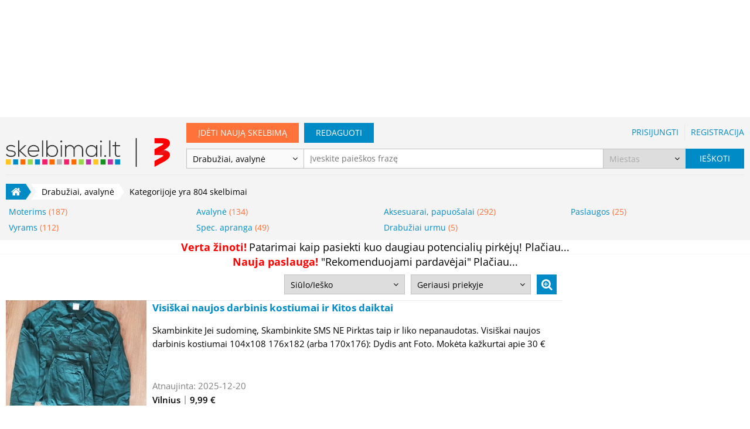

--- FILE ---
content_type: text/html; charset=UTF-8
request_url: https://www.skelbimai.lt/skelbimai/drabuziai-avalyne
body_size: 12639
content:
<!DOCTYPE HTML>
<html lang="lt" prefix="og: http://ogp.me/ns# fb: http://ogp.me/ns/fb#"><head><meta http-equiv="Content-Type" content="text/html; charset=UTF-8"><meta name="viewport" content="width=device-width, initial-scale=1.0, user-scalable=no"><title>Drabužiai, avalynė, kausai, vyriski laikrodziai kinietiski, naujas laikrodis komandirskije | Kokybiški skelbimai Skelbimai.lt</title><base href="https://www.skelbimai.lt"><link rel="icon" href="/favicon.ico"><meta name="description" content=" | kausai, vyriski laikrodziai kinietiski, naujas laikrodis komandirskije"/><link rel="canonical" href="https://www.skelbimai.lt/skelbimai/drabuziai-avalyne"/><meta name="verify-webtopay" content="eae3db99dc6bbe98f13f418774e65547"><meta name="google-site-verification" content="wCRO95ckZK0jK5DgJH3YKzKCF2PQ_rr0gSEm3eKRq9U"/><meta property="fb:app_id" content="460085697386747"/><meta property="og:title" content="Drabužiai, avalynė, kausai, vyriski laikrodziai kinietiski, naujas laikrodis komandirskije"><meta property="og:description" content=" | kausai, vyriski laikrodziai kinietiski, naujas laikrodis komandirskije"><meta property="og:url" content="https://www.skelbimai.lt/skelbimai/drabuziai-avalyne"><meta property="og:site_name" content="Skelbimai.lt"><meta property="og:image" content="/app/assets/img/og_logo.png"/><link rel="next" href="https://www.skelbimai.lt/skelbimai/drabuziai-avalyne?page=2"><style type="text/css">@font-face {font-family:Open Sans;font-style:normal;font-weight:300;src:url(/cf-fonts/s/open-sans/5.0.20/latin/300/normal.woff2);unicode-range:U+0000-00FF,U+0131,U+0152-0153,U+02BB-02BC,U+02C6,U+02DA,U+02DC,U+0304,U+0308,U+0329,U+2000-206F,U+2074,U+20AC,U+2122,U+2191,U+2193,U+2212,U+2215,U+FEFF,U+FFFD;font-display:swap;}@font-face {font-family:Open Sans;font-style:normal;font-weight:300;src:url(/cf-fonts/s/open-sans/5.0.20/latin-ext/300/normal.woff2);unicode-range:U+0100-02AF,U+0304,U+0308,U+0329,U+1E00-1E9F,U+1EF2-1EFF,U+2020,U+20A0-20AB,U+20AD-20CF,U+2113,U+2C60-2C7F,U+A720-A7FF;font-display:swap;}@font-face {font-family:Open Sans;font-style:normal;font-weight:300;src:url(/cf-fonts/s/open-sans/5.0.20/greek/300/normal.woff2);unicode-range:U+0370-03FF;font-display:swap;}@font-face {font-family:Open Sans;font-style:normal;font-weight:300;src:url(/cf-fonts/s/open-sans/5.0.20/greek-ext/300/normal.woff2);unicode-range:U+1F00-1FFF;font-display:swap;}@font-face {font-family:Open Sans;font-style:normal;font-weight:300;src:url(/cf-fonts/s/open-sans/5.0.20/cyrillic/300/normal.woff2);unicode-range:U+0301,U+0400-045F,U+0490-0491,U+04B0-04B1,U+2116;font-display:swap;}@font-face {font-family:Open Sans;font-style:normal;font-weight:300;src:url(/cf-fonts/s/open-sans/5.0.20/cyrillic-ext/300/normal.woff2);unicode-range:U+0460-052F,U+1C80-1C88,U+20B4,U+2DE0-2DFF,U+A640-A69F,U+FE2E-FE2F;font-display:swap;}@font-face {font-family:Open Sans;font-style:normal;font-weight:300;src:url(/cf-fonts/s/open-sans/5.0.20/vietnamese/300/normal.woff2);unicode-range:U+0102-0103,U+0110-0111,U+0128-0129,U+0168-0169,U+01A0-01A1,U+01AF-01B0,U+0300-0301,U+0303-0304,U+0308-0309,U+0323,U+0329,U+1EA0-1EF9,U+20AB;font-display:swap;}@font-face {font-family:Open Sans;font-style:normal;font-weight:300;src:url(/cf-fonts/s/open-sans/5.0.20/hebrew/300/normal.woff2);unicode-range:U+0590-05FF,U+200C-2010,U+20AA,U+25CC,U+FB1D-FB4F;font-display:swap;}@font-face {font-family:Open Sans;font-style:normal;font-weight:400;src:url(/cf-fonts/s/open-sans/5.0.20/greek/400/normal.woff2);unicode-range:U+0370-03FF;font-display:swap;}@font-face {font-family:Open Sans;font-style:normal;font-weight:400;src:url(/cf-fonts/s/open-sans/5.0.20/latin-ext/400/normal.woff2);unicode-range:U+0100-02AF,U+0304,U+0308,U+0329,U+1E00-1E9F,U+1EF2-1EFF,U+2020,U+20A0-20AB,U+20AD-20CF,U+2113,U+2C60-2C7F,U+A720-A7FF;font-display:swap;}@font-face {font-family:Open Sans;font-style:normal;font-weight:400;src:url(/cf-fonts/s/open-sans/5.0.20/greek-ext/400/normal.woff2);unicode-range:U+1F00-1FFF;font-display:swap;}@font-face {font-family:Open Sans;font-style:normal;font-weight:400;src:url(/cf-fonts/s/open-sans/5.0.20/cyrillic-ext/400/normal.woff2);unicode-range:U+0460-052F,U+1C80-1C88,U+20B4,U+2DE0-2DFF,U+A640-A69F,U+FE2E-FE2F;font-display:swap;}@font-face {font-family:Open Sans;font-style:normal;font-weight:400;src:url(/cf-fonts/s/open-sans/5.0.20/hebrew/400/normal.woff2);unicode-range:U+0590-05FF,U+200C-2010,U+20AA,U+25CC,U+FB1D-FB4F;font-display:swap;}@font-face {font-family:Open Sans;font-style:normal;font-weight:400;src:url(/cf-fonts/s/open-sans/5.0.20/cyrillic/400/normal.woff2);unicode-range:U+0301,U+0400-045F,U+0490-0491,U+04B0-04B1,U+2116;font-display:swap;}@font-face {font-family:Open Sans;font-style:normal;font-weight:400;src:url(/cf-fonts/s/open-sans/5.0.20/vietnamese/400/normal.woff2);unicode-range:U+0102-0103,U+0110-0111,U+0128-0129,U+0168-0169,U+01A0-01A1,U+01AF-01B0,U+0300-0301,U+0303-0304,U+0308-0309,U+0323,U+0329,U+1EA0-1EF9,U+20AB;font-display:swap;}@font-face {font-family:Open Sans;font-style:normal;font-weight:400;src:url(/cf-fonts/s/open-sans/5.0.20/latin/400/normal.woff2);unicode-range:U+0000-00FF,U+0131,U+0152-0153,U+02BB-02BC,U+02C6,U+02DA,U+02DC,U+0304,U+0308,U+0329,U+2000-206F,U+2074,U+20AC,U+2122,U+2191,U+2193,U+2212,U+2215,U+FEFF,U+FFFD;font-display:swap;}@font-face {font-family:Open Sans;font-style:normal;font-weight:600;src:url(/cf-fonts/s/open-sans/5.0.20/vietnamese/600/normal.woff2);unicode-range:U+0102-0103,U+0110-0111,U+0128-0129,U+0168-0169,U+01A0-01A1,U+01AF-01B0,U+0300-0301,U+0303-0304,U+0308-0309,U+0323,U+0329,U+1EA0-1EF9,U+20AB;font-display:swap;}@font-face {font-family:Open Sans;font-style:normal;font-weight:600;src:url(/cf-fonts/s/open-sans/5.0.20/greek/600/normal.woff2);unicode-range:U+0370-03FF;font-display:swap;}@font-face {font-family:Open Sans;font-style:normal;font-weight:600;src:url(/cf-fonts/s/open-sans/5.0.20/hebrew/600/normal.woff2);unicode-range:U+0590-05FF,U+200C-2010,U+20AA,U+25CC,U+FB1D-FB4F;font-display:swap;}@font-face {font-family:Open Sans;font-style:normal;font-weight:600;src:url(/cf-fonts/s/open-sans/5.0.20/greek-ext/600/normal.woff2);unicode-range:U+1F00-1FFF;font-display:swap;}@font-face {font-family:Open Sans;font-style:normal;font-weight:600;src:url(/cf-fonts/s/open-sans/5.0.20/latin/600/normal.woff2);unicode-range:U+0000-00FF,U+0131,U+0152-0153,U+02BB-02BC,U+02C6,U+02DA,U+02DC,U+0304,U+0308,U+0329,U+2000-206F,U+2074,U+20AC,U+2122,U+2191,U+2193,U+2212,U+2215,U+FEFF,U+FFFD;font-display:swap;}@font-face {font-family:Open Sans;font-style:normal;font-weight:600;src:url(/cf-fonts/s/open-sans/5.0.20/cyrillic/600/normal.woff2);unicode-range:U+0301,U+0400-045F,U+0490-0491,U+04B0-04B1,U+2116;font-display:swap;}@font-face {font-family:Open Sans;font-style:normal;font-weight:600;src:url(/cf-fonts/s/open-sans/5.0.20/latin-ext/600/normal.woff2);unicode-range:U+0100-02AF,U+0304,U+0308,U+0329,U+1E00-1E9F,U+1EF2-1EFF,U+2020,U+20A0-20AB,U+20AD-20CF,U+2113,U+2C60-2C7F,U+A720-A7FF;font-display:swap;}@font-face {font-family:Open Sans;font-style:normal;font-weight:600;src:url(/cf-fonts/s/open-sans/5.0.20/cyrillic-ext/600/normal.woff2);unicode-range:U+0460-052F,U+1C80-1C88,U+20B4,U+2DE0-2DFF,U+A640-A69F,U+FE2E-FE2F;font-display:swap;}@font-face {font-family:Open Sans;font-style:normal;font-weight:700;src:url(/cf-fonts/s/open-sans/5.0.20/hebrew/700/normal.woff2);unicode-range:U+0590-05FF,U+200C-2010,U+20AA,U+25CC,U+FB1D-FB4F;font-display:swap;}@font-face {font-family:Open Sans;font-style:normal;font-weight:700;src:url(/cf-fonts/s/open-sans/5.0.20/vietnamese/700/normal.woff2);unicode-range:U+0102-0103,U+0110-0111,U+0128-0129,U+0168-0169,U+01A0-01A1,U+01AF-01B0,U+0300-0301,U+0303-0304,U+0308-0309,U+0323,U+0329,U+1EA0-1EF9,U+20AB;font-display:swap;}@font-face {font-family:Open Sans;font-style:normal;font-weight:700;src:url(/cf-fonts/s/open-sans/5.0.20/greek/700/normal.woff2);unicode-range:U+0370-03FF;font-display:swap;}@font-face {font-family:Open Sans;font-style:normal;font-weight:700;src:url(/cf-fonts/s/open-sans/5.0.20/latin/700/normal.woff2);unicode-range:U+0000-00FF,U+0131,U+0152-0153,U+02BB-02BC,U+02C6,U+02DA,U+02DC,U+0304,U+0308,U+0329,U+2000-206F,U+2074,U+20AC,U+2122,U+2191,U+2193,U+2212,U+2215,U+FEFF,U+FFFD;font-display:swap;}@font-face {font-family:Open Sans;font-style:normal;font-weight:700;src:url(/cf-fonts/s/open-sans/5.0.20/latin-ext/700/normal.woff2);unicode-range:U+0100-02AF,U+0304,U+0308,U+0329,U+1E00-1E9F,U+1EF2-1EFF,U+2020,U+20A0-20AB,U+20AD-20CF,U+2113,U+2C60-2C7F,U+A720-A7FF;font-display:swap;}@font-face {font-family:Open Sans;font-style:normal;font-weight:700;src:url(/cf-fonts/s/open-sans/5.0.20/greek-ext/700/normal.woff2);unicode-range:U+1F00-1FFF;font-display:swap;}@font-face {font-family:Open Sans;font-style:normal;font-weight:700;src:url(/cf-fonts/s/open-sans/5.0.20/cyrillic/700/normal.woff2);unicode-range:U+0301,U+0400-045F,U+0490-0491,U+04B0-04B1,U+2116;font-display:swap;}@font-face {font-family:Open Sans;font-style:normal;font-weight:700;src:url(/cf-fonts/s/open-sans/5.0.20/cyrillic-ext/700/normal.woff2);unicode-range:U+0460-052F,U+1C80-1C88,U+20B4,U+2DE0-2DFF,U+A640-A69F,U+FE2E-FE2F;font-display:swap;}</style><link href="/app/assets/fonts/font-awesome-4.6.3/css/font-awesome.min.css" rel="stylesheet"><link href="/app/assets/fonts/ionicons-2.0.1/css/ionicons.min.css" rel="stylesheet"><link rel="stylesheet" type="text/css" href="https://www.skelbimai.lt/app/assets/css/style.css?t=1741080925" media="screen" /><script>var Skelbimai = {"page":"search-results","prod":true,"searchURI":"http:\/\/search.skelbimai.lt"},WEBROOT = 'https://www.skelbimai.lt',APP_ASSETS = 'https://www.skelbimai.lt/app/assets',LANG = 'lt',ga_events = [],myKeys = 'drabuziai-avalyne',showBanners = true;</script>
    <!-- Google Tag Manager -->
    <script>
        window.addEventListener('load', function () {
            (function (w, d, s, l, i) {
                w[l] = w[l] || [];
                w[l].push({'gtm.start': new Date().getTime(), event: 'gtm.js'});
                var f = d.getElementsByTagName(s)[0], j = d.createElement(s), dl = l != 'dataLayer' ? '&l=' + l : '';
                j.async = true;
                j.src = 'https://www.googletagmanager.com/gtm.js?id=' + i + dl;
                f.parentNode.insertBefore(j, f);
            })(window, document, 'script', 'dataLayer', 'GTM-M8M73C');
        })
    </script>
    <!-- End Google Tag Manager -->
            <script>
            (function(i,s,o,g,r,a,m){i['GoogleAnalyticsObject']=r;i[r]=i[r]||function(){
            (i[r].q=i[r].q||[]).push(arguments)},i[r].l=1*new Date();a=s.createElement(o),
                    m=s.getElementsByTagName(o)[0];a.async=1;a.src=g;m.parentNode.insertBefore(a,m)
            })(window,document,'script','https://www.google-analytics.com/analytics.js','ga');

            ga('create', 'UA-5211806-7', 'auto');
            // Updates the tracker to use `navigator.sendBeacon` if available.
            ga('set', 'transport', 'beacon');
            ga('send', 'pageview');

            try {
                for (var i in ga_events) {
                    var e = ga_events[i];
                    var event = {nonInteraction: true, eventCategory: e[0], eventAction: e[1]};
                    if (e[2]) event.eventLabel = e[2];
                    if (e[3]) event.eventValue = e[3];
                    ga('send', 'event', event);
                }
            } catch (err) {
                ga_events.push(err.message);
                ga('send', 'event', 'Invalid events', window.location.href, JSON.stringify(ga_events), {nonInteraction: true});
            }
        </script>
        </head><body class="search"><!-- Google Tag Manager (noscript) --><noscript><iframe src="https://www.googletagmanager.com/ns.html?id=GTM-M8M73C" height="0" width="0" style="display:none;visibility:hidden"></iframe></noscript><!-- End Google Tag Manager (noscript) -->        <!-- (C)2000-2014 Gemius SA - gemiusAudience / pp.skelbimai1.lt / Visa aplinka -->
        <script type="text/javascript">
            <!--//--><![CDATA[//><!--
            function gemius_pending(e){window[e]=window[e]||function(){var t=window[e+"_pdata"]=window[e+"_pdata"]||[];t[t.length]=arguments}}var pp_gemius_identifier="bPbg8oeWf1uFmwgbyo1iSoXD.jhp3278JnHoKoOwT13.27";var pp_gemius_use_cmp = true, pp_gemius_cmp_timeout = 20000;gemius_pending("gemius_hit"),gemius_pending("gemius_event"),gemius_pending("pp_gemius_hit"),gemius_pending("pp_gemius_event"),function(e,t){try{var i=e.createElement(t),n=e.getElementsByTagName(t)[0],g="http"+("https:"==location.protocol?"s":"");i.setAttribute("async","async"),i.setAttribute("defer","defer"),i.src=g+"://galt.hit.gemius.pl/xgemius.js",n.parentNode.insertBefore(i,n)}catch(s){}}(document,"script");
            //--><!]]>
        </script>
    <div id="header-banner" class="center-wp banner-wp f"><div class="center"><!-- Region 980x200 Skelbimai.lt @Tipro --><div id="sk980x200_skelbimai.lt"></div></div></div><div id="header-content-wrapper"><div id="header-wp"><div id="header-m" class="center m"><div id="logo-m-wp"><a href="/" id="logo-m"></a></div><a href="/" class="back flex-va"><i class="fa fa-home"></i></a><h1>Drabužiai, avalynė, kausai, vyriski laikrodziai kinietiski, naujas laikrodis komandirskije</h1><div id="header-btn-wp" class="flex-va"><a id="new-classified" href="/skelbimo-ivedimas" title="Įdėti naują skelbimą"><i class="fa fa-plus"></i></a><i id="more" class="fa fa-bars"></i></div></div><div id="header-f" class="center f"><a href="/" id="logo-f"></a><div id="main-links-wp"><div class="new-classified-wp"><a href="/skelbimo-ivedimas" class="button orange">Įdėti naują skelbimą</a></div><div class="edit-classified-wp"><a href="/skelbimo-redagavimas" class="button edit">Redaguoti</a></div><div class="login-links-wp"><a class="pas-c" href="/prisijungti">Prisijungti</a><span class="sep"></span><a class="pas-c" href="/registruotis">Registracija</a></div></div></div><div id="more-menu-wp" style="display: none;"><div id="more-menu-overlay"></div><div id="more-menu-inner-wp"><div id="more-menu"><div class="main-links"><a href="/skelbimo-ivedimas"><i class="fa fa-plus"></i>Įdėti skelbimą</a><a href="/skelbimo-redagavimas"><i class="fa fa-pencil"></i>Redaguoti skelbimą</a><a href="/registruotis"><i class="fa fa-sign-in"></i>Registracija</a><a href="/prisijungti"><i class="fa fa-user"></i>Prisijungti</a></div><hr><a href="/"><i class="fa fa-home"></i>Pagrindinis puslapis</a><hr><div class="categories"><a href="/skelbimai/nekilnojamasis-turtas">Nekilnojamasis turtas</a><a href="/skelbimai/transportas">Transportas</a><a href="/skelbimai/darbas-verslas">Darbas, verslas</a><a href="/skelbimai/namai-buitis">Namai, buitis</a><a href="/skelbimai/technika">Technika</a><a href="/skelbimai/drabuziai-avalyne">Drabužiai, avalynė</a><a href="/skelbimai/auginantiems-vaikus">Auginantiems vaikus</a><a href="/skelbimai/laisvalaikis">Laisvalaikis</a></div></div></div></div></div><div id="search-form-wp"><form action="/paieska" method="GET" id="header-search-form" class="center disable-empty-fields "><div id="search-form-main-row"><div id="search-category-wp" class="select-wp f"><select name="category" id="search-category"><option value="" class="placeholder">Visos kategorijos</option><option value="15" >Nekilnojamasis turtas</option><option value="17" >Transportas</option><option value="10" >Darbas, verslas</option><option value="14" >Namai, buitis</option><option value="16" >Technika</option><option value="12" selected>Drabužiai, avalynė</option><option value="11" >Auginantiems vaikus</option><option value="13" >Laisvalaikis</option></select></div><div id="search-query-wp"><input type="search" id="search-query" placeholder="Įveskite paieškos frazę" autocomplete="off" name="q" value=""></div><div id="search-place-wp" class="select-wp"><select name="place" id="search-place"><option value="" class="placeholder">Miestas</option><optgroup label="Didieji miestai"><option value="1">Vilnius</option><option value="2">Kaunas</option><option value="3">Klaipėda</option><option value="4">Šiauliai </option><option value="5">Panevėžys </option><option value="6">Alytus</option></optgroup><optgroup label="Kita"><option value="7">Visa Lietuva</option><option value="8">Užsienis</option></optgroup><optgroup label="Kiti miestai"><option value="9">Akmenė</option><option value="10">Alytaus r.</option><option value="11">Anykščiai</option><option value="12">Birštonas</option><option value="13">Biržai</option><option value="14">Druskininkai</option><option value="15">Elektrėnai</option><option value="16">Ignalina</option><option value="17">Jonava</option><option value="18">Joniškis</option><option value="19">Jurbarkas</option><option value="20">Kaišiadorys</option><option value="21">Kalvarija</option><option value="22">Kauno r.</option><option value="23">Kazlų Rūda</option><option value="24">Kėdainiai</option><option value="25">Kelmė</option><option value="26">Klaipėdos r.</option><option value="27">Kretinga</option><option value="28">Kupiškis</option><option value="29">Lazdijai</option><option value="30">Marijampolė</option><option value="31">Mažeikiai</option><option value="32">Molėtai</option><option value="33">Neringa</option><option value="34">Pagėgiai</option><option value="35">Pakruojis</option><option value="36">Palanga</option><option value="37">Panevėžio r.</option><option value="38">Pasvalys</option><option value="39">Plungė</option><option value="40">Prienai</option><option value="41">Radviliškis</option><option value="42">Raseiniai</option><option value="43">Rietavas</option><option value="44">Rokiškis</option><option value="45">Šakiai</option><option value="46">Šalčininkai</option><option value="47">Šiaulių r.</option><option value="48">Šilalė</option><option value="49">Šilutė</option><option value="50">Širvintos</option><option value="51">Skuodas</option><option value="52">Švenčioniai</option><option value="53">Tauragė</option><option value="54">Telšiai</option><option value="55">Trakai</option><option value="56">Ukmergė</option><option value="57">Utena</option><option value="58">Varėna</option><option value="59">Vilkaviškis</option><option value="60">Vilniaus r.</option><option value="61">Visaginas</option><option value="62">Zarasai</option></optgroup></select></div><div id="search-submit-wp"><button type="submit"><span class="f">Ieškoti</span><i class="fa fa-search m"></i></button></div></div><div id="breadcrumb-wp" ><div id="breadcrumb"><a href="javascript:history.back()" class="back m"><i class="fa fa-angle-left"></i></a><div class="items"><span class="item-wp first link f"><a class="item" href="/"><i class="fa fa-home"></i></a></span><span class="item-wp last"><span class="item">Drabužiai, avalynė</span></span></div><div class="description f">Kategorijoje yra 804 skelbimai</div></div></div><div id="category-children"><div><a href="/skelbimai/drabuziai-avalyne/moterims">Moterims&nbsp;<span class="count">(187)</span></a></div><div><a href="/skelbimai/drabuziai-avalyne/vyrams">Vyrams&nbsp;<span class="count">(112)</span></a></div><div><a href="/skelbimai/drabuziai-avalyne/avalyne">Avalynė&nbsp;<span class="count">(134)</span></a></div><div><a href="/skelbimai/drabuziai-avalyne/spec-apranga">Spec. apranga&nbsp;<span class="count">(49)</span></a></div><div><a href="/skelbimai/drabuziai-avalyne/aksesuarai-papuosalai">Aksesuarai, papuošalai&nbsp;<span class="count">(292)</span></a></div><div><a href="/skelbimai/drabuziai-avalyne/deveti-drabuziai-urmu">Drabužiai urmu&nbsp;<span class="count">(5)</span></a></div><div><a href="/skelbimai/drabuziai-avalyne/paslaugos">Paslaugos&nbsp;<span class="count">(25)</span></a></div></div><div id="advanced-filter"  class="f" style="display: none;"><div class="f-col"></div><div class="f-col"></div><div class="f-col"><div class="row"><div><input type="number" name="price-f" placeholder="Kaina (&euro;) nuo" value=""/></div><div><input type="number" name="price-t" placeholder="Kaina (&euro;) iki" value=""/></div></div></div><div class="f-col"><div class="row"><div class="m"></div><div id="advanced-search-submit-wp"><input type="checkbox" name="has-photo" id="has-photo-cb" value="1" /><label id="has-photo-lb" for="has-photo-cb" title="Tik su nuotrauka"><i class="fa fa-camera icon"></i></label><input type="submit" value="Ieškoti"/></div></div></div></div></form><div id="auto-complete-overlay"></div></div><div class="center-wp"><div id="classifieds-list-banners-wp" class="center"><div id="classifieds-list-action-sort-wp"><div id="action-sort-wp"><div class="row"><div class="spacer"></div><div class="pr"><div class="select-wp"><select name="action" class="update-url-onchange"><option value="">Siūlo/Ieško</option><option value="sell">Siūlo</option><option value="buy">Ieško</option></select></div></div><div class="pl"><div class="select-wp"><select name="order" class="update-url-onchange"><option value="" selected>Geriausi priekyje</option><option value="1">Naujausi priekyje</option><option value="4">Atnaujinti priekyje</option><option value="2">Pigiausi priekyje</option><option value="3">Brangiausi priekyje</option></select></div></div><div id="advanced-search-btn-wp"><button id="advanced-search-btn" title="Detali paieška"><i class="fa fa-search-plus" aria-hidden="true"></i></button></div></div></div><div id="classifieds-list"><script type="text/javascript" src="//lv.adocean.pl/files/js/aomini.js"></script> <a href="/skelbimas/visiskai-naujos-darbinis-kostiumai-ir-kitos-daiktai-7784420" data-id="7784420" data-category="616" class="classified "> <div  class="lb" style="background-image: url(https://static.skelbimai.lt/uploads/modules/classifieds/240x180/2021/08/visiskai-naujos-darbinis-kostiumai-ir-kitos-daiktai-27610631.jpg?t=1628422201)"> </div> <div class="rb"><div class="title"><h2 class="sl" title="Visiškai naujos darbinis kostiumai ir Kitos daiktai">Visiškai naujos darbinis kostiumai ir Kitos daiktai</h2></div><div class="description">Skambinkite Jei sudominę, Skambinkite SMS NE
Pirktas taip ir liko nepanaudotas. Visiškai naujos darbinis kostiumai 104x108 176x182 (arba 170x176): Dydis ant Foto. Mokėta kažkurtai apie 30 €
Kaina po 10 €
Kitos detales nuo 5€
Jei sudominę, Skambinkite pardavėjui ir sukontaktuosime :-)
SMS NEBENDRAUJU
Veiksmas beveik centre. Naujamestis.
Arba keičiu i kita ka nors siūlykite ! </div><div class="last-line sl"><div class="modified f"><label>Atnaujinta:</label> 2025-12-20</div><span class="place">Vilnius</span><span class="sep"></span><span class="price-wp"><span class="price">9,99&nbsp;&euro;</span></span></div></div></a><div class="hide-desktop"></div> <a href="/skelbimas/moteriskas-megztinis-palaidine-8045659" data-id="8045659" data-category="603" class="classified "> <div  class="lb" style="background-image: url(https://static.skelbimai.lt/uploads/modules/classifieds/240x180/2023/05/moteriskas-megztinis-palaidine-29397482.jpg?t=1685366424)"> </div> <div class="rb"><div class="title"><h2 class="sl" title="Moteriškas megztinis-palaidinė">Moteriškas megztinis-palaidinė</h2></div><div class="description">Dydis XL. 
Sudėtis: 75% Akrylas, 25% Viskozė.
Stovis labai geras. </div><div class="last-line sl"><div class="modified f"><label>Atnaujinta:</label> 2025-12-19</div><span class="place">Vilnius</span><span class="sep"></span><span class="price-wp"><span class="price">10&nbsp;&euro;</span></span></div></div></a><div class="hide-desktop"></div> <a href="/skelbimas/proginis-vakarinis-kostiumas-8111135" data-id="8111135" data-category="607" class="classified "> <div  class="lb" style="background-image: url(https://static.skelbimai.lt/uploads/modules/classifieds/240x180/2025/08/proginis-vakarinis-kostiumas-29702582.jpg?t=1754295525)"> </div> <div class="rb"><div class="title"><h2 class="sl" title="Proginis vakarinis kostiumas">Proginis vakarinis kostiumas</h2></div><div class="description">Dydis 48. Per krūtine 111cm. 
Stovis labai geras.</div><div class="last-line sl"><div class="modified f"><label>Atnaujinta:</label> 2025-12-19</div><span class="place">Vilnius</span><span class="sep"></span><span class="price-wp"><span class="price">25&nbsp;&euro;</span></span></div></div></a><div class="hide-desktop"></div><div class="hide-desktop" style="text-align: center"><!-- Region 300x250 mobile skelbimai.lt @Tipro --><div id='sk300x250_mobile_v1_skelbimai_lt'></div></div><div class="hide-mobile" style="text-align: center"><div data-ao-pid="v5Q7vdloOIaY3C5piH.qrJmREMPwCULlj0HA76OWDE3.Q7" style="display: none;"></div><script type="text/javascript">
                        /* (c)AdOcean 2003-2020 /
                        / PLACEMENT: Setup.Tipro_RTB_HB.Skelbimai.lt.skelbimai.lt_750x150_desktop_list_1 */
                        (window['aomini'] || (window['aomini'] = [])).push({
                            cmd: 'display',
                            server: 'lv.adocean.pl',
                            id: 'v5Q7vdloOIaY3C5piH.qrJmREMPwCULlj0HA76OWDE3.Q7',
                            consent: null
                        });
                    </script></div> <a href="/skelbimas/stilinga-silta-moteriska-ziemine-striuke-m-l-dydis-8120300" data-id="8120300" data-category="596" class="classified "> <div  class="lb" style="background-image: url(https://static.skelbimai.lt/uploads/modules/classifieds/240x180/2025/11/stilinga-silta-moteriska-ziemine-striuke-m-l-dydis-29742735.jpg?t=1763716959)"> </div> <div class="rb"><div class="title"><h2 class="sl" title="Stilinga šilta moteriška žieminė striukė (M/L dydis)">Stilinga šilta moteriška žieminė striukė (M/L dydis)</h2></div><div class="description">Moteriška šilta pilka žieminė striukė, lengva ir patogi, tinkama kasdieniam nešiojimui. Gerai laiko šilumą ir nesukrenta. Striukė turi gilų gobtuvą, aukštą apykaklę, papildomą užsegimą, dvi talpias kišenes ir patogų tiesų siluetą. Tinkama tiek kasdienai, tiek šaltoms žiemos dienoms. Išmatavimai matomi nuotraukose. Tinka maždaug M–L dydžiui (laisvo tipo modelis). Apžiūrėti striukę galite Klaipėdoje arba galiu siųsti. Į SMSus neatsakinėju.

Kontaktai pasiteiravimui:
Tel. +37061236544
e-mail: <span class="__cf_email__" data-cfemail="c1a8b3acb4adaaa0f1f181a6aca0a8adefa2aeac">[email&#160;protected]</span>

Žieminė striukė, moteriška striukė, šilta striukė, pilka striukė, žiemos...</div><div class="last-line sl"><div class="modified f"><label>Atnaujinta:</label> 2025-12-19</div><span class="place">Visi miestai</span><span class="sep"></span><span class="price-wp"><span class="price">35&nbsp;&euro;</span></span></div></div></a><div class="hide-desktop"></div> <a href="/skelbimas/auksti-odiniai-batai-5863875" data-id="5863875" data-category="635" class="classified "> <div  class="lb" style="background-image: url(https://static.skelbimai.lt/uploads/modules/classifieds/240x180/2015/06/auksti-odiniai-batai-13358727.jpg?t=1474733937)"> </div> <div class="rb"><div class="title"><h2 class="sl" title="AUKSTI ODINIAI BATAI">AUKSTI ODINIAI BATAI</h2></div><div class="description">PORA KARTU MUVIETI BATAI,MINKŠTA KOKYBISKA ODA.39 DYD.SIAULIAI. Dainiai. APIE 150M NUO LYROS PREK.CENTRO . PRIE AIBĖS PARDUOTUVĖS..DAINŲ g.. Bunu KELMEJE PRIE KRAŽANTĖS MALŪNO. Galimas siuntimas. </div><div class="last-line sl"><div class="modified f"><label>Atnaujinta:</label> 2025-12-19</div><span class="place">Šiauliai </span><span class="sep"></span><span class="price-wp"><span class="price">4&nbsp;&euro;</span></span></div></div></a><div class="hide-desktop"></div><div id="front-vips" class="center classifieds-row  vip-classifieds hide-mobile" data-ga-page="Category/Search page"><section><header><h1>VIP skelbimai</h1></header><div class="visual-bl"><div class="items-wp"><a class="classified bnr" href="/skelbimas/brangiai-perku-matavimo-prietaisus-radijo-detales-plokstes-elektronika-4908146" style="background-image:url(https://static.skelbimai.lt/uploads/modules/classifieds/240x180/2021/02/brangiai-perku-matavimo-prietaisus-radijo-detales-plokstes-elektronika-26907329.jpg?t=1614239533);"><div class="title-wp"><div class="title">Brangiai Perku: matavimo prietaisus, radijo detales, plokstes, elektronika.</div></div></a><a class="classified bnr" href="/skelbimas/sex-papildai-erekcijai-vyrams-potencijai-stiprinti-8096167" style="background-image:url(https://static.skelbimai.lt/uploads/modules/classifieds/240x180/2025/11/sex-papildai-erekcijai-vyrams-potencijai-stiprinti-29744158.jpg?t=1764091716);"><div class="title-wp"><div class="title">Sex Papildai erekcijai vyrams potencijai stiprinti</div></div></a><a class="classified bnr" href="/skelbimas/sex-papildai-vyrams-ir-moterims-8089278" style="background-image:url(https://static.skelbimai.lt/uploads/modules/classifieds/240x180/2024/09/sex-papildai-vyrams-ir-moterims-29585892.jpg?t=1725442006);"><div class="title-wp"><div class="title">Sex Papildai Vyrams ir Moterims</div></div></a></div></div><div class="controls f"><i class="fa fa-angle-left prev" aria-hidden="true"></i><span class="items"><span class="item active"></span></span><i class="fa fa-angle-right next" aria-hidden="true"></i></div></section></div> <a href="/skelbimas/suknes-5863878" data-id="5863878" data-category="103" class="classified "> <div  class="lb" style="background-image: url(https://static.skelbimai.lt/uploads/modules/classifieds/240x180/2015/06/suknes-13358729.jpg?t=1474733935)"> </div> <div class="rb"><div class="title"><h2 class="sl" title="SUKNES">SUKNES</h2></div><div class="description">  20 SUKNELIU. NAUJOS. NE DIDELIS DYDIS.PO 2€. UZ VNT. ŠIAULIAI.DAINIAI. 200m.nuo Lyros prek.centro. Prie Aibės parduotuvės. Dainų g.. BUNU KELMEJE PRIE KRAŽANTĖS MALŪNO. . Siuntimas nuo 2,5€..</div><div class="last-line sl"><div class="modified f"><label>Atnaujinta:</label> 2025-12-19</div><span class="place">Šiauliai </span><span class="sep"></span><span class="price-wp"><span class="price">2&nbsp;&euro;</span></span></div></div></a><div class="hide-desktop"></div> <a href="/skelbimas/darbo-pirstines-5863885" data-id="5863885" data-category="103" class="classified "> <div  class="lb" style="background-image: url(https://static.skelbimai.lt/uploads/modules/classifieds/240x180/2015/06/darbo-pirstines-13358747.jpg?t=1474733934)"> </div> <div class="rb"><div class="title"><h2 class="sl" title="darbo pirstines">darbo pirstines</h2></div><div class="description">PARDUODU DARBO PIRSTINES.SU PAMUSALU ANT DELNO.2 KARTUS PRASIUTI KRASTAI.SU GUMA ANT RIEŠO.  KAINA 0,30e už vnt..TURIU NE MAŽAI. ŠIAULIAI. DAINIAI. 200M.NUO LYROS PREK.CENTRO. PRIE AIBĖS PARDUOTUVĖS. BUNU KELMEJE PRIE KRAŽANTĖS MALŪNO. GALIMAS SIUNTIMAS. </div><div class="last-line sl"><div class="modified f"><label>Atnaujinta:</label> 2025-12-19</div><span class="place">Šiauliai </span><span class="sep"></span><span class="price-wp"><span class="price">0,3&nbsp;&euro;</span></span></div></div></a><div class="hide-desktop"></div><div class="hide-desktop" style="text-align: center"><div data-ao-pid="7scKJdYKo2r3SYKdfHY40OTZMhpdXP3ITCq9wWFZRO7.S7" style="display: none;"></div><script data-cfasync="false" src="/cdn-cgi/scripts/5c5dd728/cloudflare-static/email-decode.min.js"></script><script type="text/javascript">
                        /* (c)AdOcean 2003-2020 /
                        / PLACEMENT: Setup.Tipro_RTB_HB.Skelbimai.lt.skelbimai.lt_336x280_mobile_list_1 */
                        (window['aomini'] || (window['aomini'] = [])).push({
                            cmd: 'display',
                            server: 'lv.adocean.pl',
                            id: '7scKJdYKo2r3SYKdfHY40OTZMhpdXP3ITCq9wWFZRO7.S7',
                            consent: null
                        });
                    </script></div> <a href="/skelbimas/pigus-sijonai-37-42-cm-5947903" data-id="5947903" data-category="103" class="classified "> <div  class="lb" style="background-image: url(https://static.skelbimai.lt/uploads/modules/classifieds/240x180/2015/11/pigus-sijonai-37-42-cm-13882058.jpg?t=1474725011)"> </div> <div class="rb"><div class="title"><h2 class="sl" title="PIGŪS SIJONAI 37-42 cm.">PIGŪS SIJONAI 37-42 cm.</h2></div><div class="description">PARDUODU NE DIDELIO DIDZIO SIJONUS.JODI 6 VNT, IR VIOLETINIAI 7 VNT. NAUJI. PLOTIS PER TALIJA APIE 37-42CM,ILGIS APIE 76-80CM. 1 vnt-2€.. Šiauliai. Dainiai. APIE 150M NUO LYROS PREK.CENTRO. PRIE AIBĖS PARDUOTUVĖS.. DAINŲ g.. BUNU KELMEJE PRIE KRAŽANTĖS MALŪNO. SIUNTIMAS NUO 2,5€. </div><div class="last-line sl"><div class="modified f"><label>Atnaujinta:</label> 2025-12-19</div><span class="place">Šiauliai </span><span class="sep"></span><span class="price-wp"><span class="price">2&nbsp;&euro;</span></span></div></div></a><div class="hide-desktop"></div> <a href="/skelbimas/moteriskos-megztos-kojines-is-svelnios-vilnos-5980296" data-id="5980296" data-category="592" class="classified "> <div  class="lb" style="background-image: url(https://static.skelbimai.lt/uploads/modules/classifieds/240x180/2016/01/moteriskos-megztos-kojines-is-svelnios-vilnos-14096990.jpg?t=1474720843)"> </div> <div class="rb"><div class="title"><h2 class="sl" title="MOTERISKOS  MEGZTOS KOJINES, IŠ ŠVELNIOS VILNOS ">MOTERISKOS  MEGZTOS KOJINES, IŠ ŠVELNIOS VILNOS </h2></div><div class="description">ŠVELNIOS VILNOS MIXAS SU LYKRA 4-5€..IVAIRIU DYDŽIŲ . NE SMUNKA.. SU GUMA. PUSVILNE(DĖL STIPRUMO + LYKRA, AR BELANAS), KUR MAŽAI VILNOS (AKRILANAS, MEDVILNE IR MINKŠTA VILNA) PO 2-2,5€.. ŠIAULIAI, DAINIAI..APIE 150M NUO LYROS PREK.CENTRO. PRIE AIBĖS PARDUOTUVĖS.. DAINŲ g.. BUNU KELMEJE PRIE KRAŽANTĖS MALŪNO. SIUNTIMAS NUO 2,5€. </div><div class="last-line sl"><div class="modified f"><label>Atnaujinta:</label> 2025-12-19</div><span class="place">Šiauliai </span><span class="sep"></span><span class="price-wp"><span class="price">2&nbsp;&euro;</span></span></div></div></a><div class="hide-desktop"></div> <a href="/skelbimas/megztos-vaikiskos-kojines-5991964" data-id="5991964" data-category="592" class="classified "> <div  class="lb" style="background-image: url(https://static.skelbimai.lt/uploads/modules/classifieds/240x180/2024/04/megztos-vaikiskos-kojines-29542742.jpg?t=1714272977)"> </div> <div class="rb"><div class="title"><h2 class="sl" title="MEGZTOS VAIKIŠKOS KOJINES">MEGZTOS VAIKIŠKOS KOJINES</h2></div><div class="description">SIULOME PIGIAI MEGZTOS KOJINES .SUDETIS:AKRILANAS SU MEDVILNE.keli % vilnos. VAIKISKOS IKI METUKU PO 0,80--1eur( ira ir su NE SLISTANCIU PADU) .,DIDESNI APIE 1,50e. SUAUGUSEMS PUSVILNE 2-3,5€.. IVAIRIU DYDZIU. TURIME IR IŠ GRINOS ŠVELNIOS VYLNOS, VISAI ŠEIMAI.. IR TAPKUČIU TAIP PAT IVAIRIU. ŠIAULIAI.DAINIAI. APIE 150M NUO LYROS PREK.CENTRO. PRIE AIBĖS PARDUOTUVĖS..DAINŲ g.. BUNU KELMEJE PRIE KRAŽANTĖS MALŪNO. SIUNTIMAS NUO 2,5€.</div><div class="last-line sl"><div class="modified f"><label>Atnaujinta:</label> 2025-12-19</div><span class="place">Šiauliai </span><span class="sep"></span><span class="price-wp"><span class="price">0,8&nbsp;&euro;</span></span></div></div></a><div class="hide-desktop"></div><div id="front-vips" class="center classifieds-row  vip-classifieds" data-ga-page="Category/Search page"><section><header><h1>VIP skelbimai</h1></header><div class="visual-bl"><div class="items-wp"><a class="classified bnr" href="/skelbimas/sex-papildai-erekcijai-vyrams-potencijai-stiprinti-8096167" style="background-image:url(https://static.skelbimai.lt/uploads/modules/classifieds/240x180/2025/11/sex-papildai-erekcijai-vyrams-potencijai-stiprinti-29744158.jpg?t=1764091716);"><div class="title-wp"><div class="title">Sex Papildai erekcijai vyrams potencijai stiprinti</div></div></a><a class="classified bnr" href="/skelbimas/sex-papildai-vyrams-ir-moterims-8089278" style="background-image:url(https://static.skelbimai.lt/uploads/modules/classifieds/240x180/2024/09/sex-papildai-vyrams-ir-moterims-29585892.jpg?t=1725442006);"><div class="title-wp"><div class="title">Sex Papildai Vyrams ir Moterims</div></div></a><a class="classified bnr" href="/skelbimas/brangiai-perku-matavimo-prietaisus-radijo-detales-plokstes-elektronika-4908146" style="background-image:url(https://static.skelbimai.lt/uploads/modules/classifieds/240x180/2021/02/brangiai-perku-matavimo-prietaisus-radijo-detales-plokstes-elektronika-26907329.jpg?t=1614239533);"><div class="title-wp"><div class="title">Brangiai Perku: matavimo prietaisus, radijo detales, plokstes, elektronika.</div></div></a></div></div><div class="controls f"><i class="fa fa-angle-left prev" aria-hidden="true"></i><span class="items"><span class="item active"></span></span><i class="fa fa-angle-right next" aria-hidden="true"></i></div></section></div> <a href="/skelbimas/vyriskos-megztos-kojines-is-svelnios-vilnos-6013710" data-id="6013710" data-category="613" class="classified "> <div  class="lb" style="background-image: url(https://static.skelbimai.lt/uploads/modules/classifieds/240x180/2021/10/vyriskos-megztos-kojines-is-svelnios-vilnos-27843959.jpg?t=1633718182)"> </div> <div class="rb"><div class="title"><h2 class="sl" title="VYRISKOS MEGZTOS KOJINES IŠ ŠVELNIOS VILNOS ">VYRISKOS MEGZTOS KOJINES IŠ ŠVELNIOS VILNOS </h2></div><div class="description"> STORA PUSVILNE( Lana / Akrilas ) - 3.5€.. MINKŠTA, STORA VILNA SU BELANU, TINKA MUVIETI I LAISVESNIUS BATUS.. IVAIRIU DYDŽIU, IKI 6€..ŽVEJYBAI, MEDZIOKLIAI, DARBUI..SU ĮVERTA GUMA, KAD NE SMUKTU. .. ŠIAULIAI.. DAINIAI.. APIE 150M NUO LYROS PREK.CENTRO.. PRIE AIBĖS PARDUOTUVĖS.. DAINŲ G.. BUNU KELMEJE PRIE KRAŽANTĖS MALŪNO.. SIUNTIMAS NUO 2,5 €. 
</div><div class="last-line sl"><div class="modified f"><label>Atnaujinta:</label> 2025-12-19</div><span class="place">Šiauliai </span><span class="sep"></span><span class="price-wp"><span class="price">4&nbsp;&euro;</span></span></div></div></a><div class="hide-desktop"></div> <a href="/skelbimas/odine-pinigine-6013724" data-id="6013724" data-category="638" class="classified "> <div  class="lb" style="background-image: url(https://static.skelbimai.lt/uploads/modules/classifieds/240x180/2016/03/odine-pinigine-14330385.jpg?t=1474716478)"> </div> <div class="rb"><div class="title"><h2 class="sl" title="odine pinigine">odine pinigine</h2></div><div class="description">NAUJA, OŽKOS ODOS PINIGINE, PARVEŽTA IŠ ISPANIJOS.. . 13cm×10cm..ŠIAULIAI. DAINIAI..APIE 150M NUO LYROS PREK.CENTRO.. PRIE AIBĖS PARDUOTUVĖS.. DAINŲ g.. .BUNU KELMEJE PRIE KRAŽANTĖS MALŪNO. Siuntimas nuo 2,5 €. </div><div class="last-line sl"><div class="modified f"><label>Atnaujinta:</label> 2025-12-19</div><span class="place">Šiauliai </span><span class="sep"></span><span class="price-wp"><span class="price">8&nbsp;&euro;</span></span></div></div></a><div class="hide-desktop"></div> <a href="/skelbimas/moteriskos-slepetes-7843990" data-id="7843990" data-category="592" class="classified "> <div  class="lb" style="background-image: url(https://static.skelbimai.lt/uploads/modules/classifieds/240x180/2021/12/moteriskos-slepetes-28039893.jpg?t=1638639303)"> </div> <div class="rb"><div class="title"><h2 class="sl" title="MOTERIŠKOS ŠLEPETĖS">MOTERIŠKOS ŠLEPETĖS</h2></div><div class="description">MEGZTOS STOROS ŠLEPETĖS. SU NE SLISTANČIŲ  PADU,AR BE JO. IVAIRI SIULU SUDETIS : GRYNA VILNA,ARBA MAŽAI VILNOS. IVAIRIU SPALVU,IR DYDŽIU. KAINA NUO 5€.. ŠIAULIAI. DAINIAI. APIE 150M NUO LYROS PREK.CENTRO.. PRIE AIBĖS PARDUOTUVĖS.. DAINŲ g.. BUNU KELMEJE PRIE KRAŽANTĖS MALŪNO. SIUNTIMAS NUO 2,5€.</div><div class="last-line sl"><div class="modified f"><label>Atnaujinta:</label> 2025-12-19</div><span class="place">Šiauliai </span><span class="sep"></span><span class="price-wp"><span class="price">5&nbsp;&euro;</span></span></div></div></a><div class="hide-desktop"></div> <a href="/skelbimas/vyriskos-megztos-slepetes-7843997" data-id="7843997" data-category="613" class="classified "> <div  class="lb" style="background-image: url(https://static.skelbimai.lt/uploads/modules/classifieds/240x180/2021/12/vyriskos-megztos-slepetes-28039923.jpg?t=1638656187)"> </div> <div class="rb"><div class="title"><h2 class="sl" title="VYRIŠKOS MEGZTOS ŠLEPETĖS ">VYRIŠKOS MEGZTOS ŠLEPETĖS </h2></div><div class="description">STOROS MEGZTOS ŠLEPETĖS, ĮVAIRIŲ DYDŽIŲ IR SPALVŲ. ĮVAIRIOS  SIŪLU SUDETIS. SU NE SLISTOMU PADU,AR BE. DUOČIAU ANT PARDAVIMO. NUO 5€. ŠIAULIAI. DAINIAI. APIE 150M NUO LYROS PREK.CENTRO. PRIE AIBĖS PARDUOTUVĖS. DAINŲ g.. BUNU KELMEJE PRIE KRAŽANTĖS MALŪNO. SIUNTIMAS NUO 2,5€. </div><div class="last-line sl"><div class="modified f"><label>Atnaujinta:</label> 2025-12-19</div><span class="place">Šiauliai </span><span class="sep"></span><span class="price-wp"><span class="price">5&nbsp;&euro;</span></span></div></div></a><div class="hide-desktop"></div> <a href="/skelbimas/silkinis-apatinis-trikotazas-svedija-5452769" data-id="5452769" data-category="612" class="classified "> <div  class="lb" style="background-image: url(https://static.skelbimai.lt/uploads/modules/classifieds/240x180/2013/05/silkinis-apatinis-trikotazas-svedija-11562695.jpg?t=1474765901)"> </div> <div class="rb"><div class="title"><h2 class="sl" title="šilkinis apatinis trikotažas (Švedija)">šilkinis apatinis trikotažas (Švedija)</h2></div><div class="description">Parduodamos auksciausios kokybes svedu firmos LELO sex prekes, trikotazas, intymi kosmetika gamintojo kainomis. 
**********************
https://www.seksoprekes18.lt

</div><div class="last-line sl"><div class="modified f"><label>Atnaujinta:</label> 2025-12-19</div><span class="place">Visi miestai</span><span class="sep"></span><span class="price-wp"><span class="price">Sutartinė</span></span></div></div></a><div class="hide-desktop"></div><div class="hide-desktop" style="text-align: center"><div data-ao-pid="qXY3V9G7J7WovBrnR9benncYo43AvJKzStAWMmSbNzb.P7" style="display: none;"></div><script type="text/javascript">
                        /* (c)AdOcean 2003-2020 /
                        / PLACEMENT: Setup.Tipro_RTB_HB.Skelbimai.lt.skelbimai.lt_336x280_mobile_list_2 */
                        (window['aomini'] || (window['aomini'] = [])).push({
                            cmd: 'display',
                            server: 'lv.adocean.pl',
                            id: 'qXY3V9G7J7WovBrnR9benncYo43AvJKzStAWMmSbNzb.P7',
                            consent: null
                        });
                    </script></div><div class="hide-mobile" style="text-align: center"><div data-ao-pid="ztkLOlX6S.Un5ef1AthN8wT7zzMte4_G2U3hIXj9rbD.47" style="display: none;"></div><script type="text/javascript">
                        /* (c)AdOcean 2003-2020 /
                        / PLACEMENT: Setup.Tipro_RTB_HB.Skelbimai.lt.skelbimai.lt_750x150_desktop_list_2 */
                        (window['aomini'] || (window['aomini'] = [])).push({
                            cmd: 'display',
                            server: 'lv.adocean.pl',
                            id: 'ztkLOlX6S.Un5ef1AthN8wT7zzMte4_G2U3hIXj9rbD.47',
                            consent: null
                        });
                    </script></div> <a href="/skelbimas/erotinis-trikotazas-merginoms-ir-moterims-5617789" data-id="5617789" data-category="612" class="classified "> <div  class="lb" style="background-image: url(https://static.skelbimai.lt/uploads/modules/classifieds/240x180/2014/03/erotinis-trikotazas-merginoms-ir-moterims-12114929.jpg?t=1474755823)"> </div> <div class="rb"><div class="title"><h2 class="sl" title="erotinis trikotazas merginoms ir moterims">erotinis trikotazas merginoms ir moterims</h2></div><div class="description">https://www.seksoprekes18.lt - erotinis trikotažas merginoms ir moterims

</div><div class="last-line sl"><div class="modified f"><label>Atnaujinta:</label> 2025-12-19</div><span class="place">Vilnius</span><span class="sep"></span><span class="price-wp"><span class="price">Sutartinė</span></span></div></div></a><div class="hide-desktop"></div> <a href="/skelbimas/karnavaliniu-kostiumu-drabuziu-rubu-nuoma-vaikams-5730015" data-id="5730015" data-category="649" class="classified "> <div  class="lb" style="background-image: url(https://static.skelbimai.lt/uploads/modules/classifieds/240x180/2014/11/karnavaliniu-kostiumu-drabuziu-rubu-nuoma-vaikams-12745356.jpg?t=1474746884)"> </div> <div class="rb"><div class="title"><h2 class="sl" title="Karnavalinių kostiumų ,drabužių,rūbų nuoma vaikams">Karnavalinių kostiumų ,drabužių,rūbų nuoma vaikams</h2></div><div class="description">Išnuomojami įvairūs karnavaliniai kostiumai vaikams Kaune.
Nuomos kaina nuo 8-10 eur.
Galiu atsiųsti į kitus miestus. siuntimo kaina nuo 2-4 eur.
Nuotraukas ir platesnę informaciją rasite
www.fejumiestas.lt
Teirautis tel.860062213 arba email : <span class="__cf_email__" data-cfemail="6107040b140c08041215001221060c00080d4f020e0c">[email&#160;protected]</span>

www.fejumiestas.lt
fejumiestas facebook
https://karnavaliniai-kostiumai-vaikams.mozellosite.com
karnavaliniai kostiumai , karnavaliniai rūbai, karnavaliniai drabuziai , karnavalinių kostiumų nuoma, karnavalinių rūbų nuoma, karnavalinių drabužių nuoma Kaune, karnavalinių kostiumų nuoma Kaune, karnavalinių rūbų nuoma...</div><div class="last-line sl"><div class="modified f"><label>Atnaujinta:</label> 2025-12-19</div><span class="place">Visi miestai</span><span class="sep"></span><span class="price-wp"><span class="price">8&nbsp;&euro;</span></span></div></div></a><div class="hide-desktop"></div> <a href="/skelbimas/isnuomojami-ivairus-karnavaliniai-kostiumai-rubai-kaune-5734476" data-id="5734476" data-category="649" class="classified "> <div  class="lb" style="background-image: url(https://static.skelbimai.lt/uploads/modules/classifieds/240x180/2014/10/isnuomojami-ivairus-karnavaliniai-kostiumai-rubai-kaune-12653498.jpg?t=1474746283)"> </div> <div class="rb"><div class="title"><h2 class="sl" title="Išnuomojami įvairūs karnavaliniai kostiumai , rūbai Kaune">Išnuomojami įvairūs karnavaliniai kostiumai , rūbai Kaune</h2></div><div class="description">Išnuomojami įvairūs karnavaliniai kostiumai vaikams.Kostiumai gyvūnų tematika{kiskucio,anciuko,eziuko,varlytes,šarkos,voverytės,ožiuko,meškutės,beždžionėlės,lapės,vilko,kiškio ir daugelis kitų}
Kaina nuo 8-10 eur.
Nuotraukas ir platesnę informaciją rasite
www.fejumiestas.lt
Teirautis tel.860062213 arba email : <span class="__cf_email__" data-cfemail="4422212e31292d2137302537042329252d286a272b29">[email&#160;protected]</span> 


www.fejumiestas.lt
fejumiestas facebook
https://karnavaliniai-kostiumai-vaikams.mozellosite.com
karnavaliniai kostiumai Kaune, karnavaliniai rūbai Kaune, karnavaliniai drabuziai vaikams, karnavalinių kostiumų nuoma, karnavalinių rūbų nuoma,...</div><div class="last-line sl"><div class="modified f"><label>Atnaujinta:</label> 2025-12-19</div><span class="place">Visi miestai</span><span class="sep"></span><span class="price-wp"><span class="price">8&nbsp;&euro;</span></span></div></div></a><div class="hide-desktop"></div> <a href="/skelbimas/karnavaliniu-kostiumu-drabuziu-rubu-nuoma-vaikams-lapute-5741767" data-id="5741767" data-category="649" class="classified "> <div  class="lb" style="background-image: url(https://static.skelbimai.lt/uploads/modules/classifieds/240x180/2019/12/karnavaliniu-kostiumu-drabuziu-rubu-nuoma-vaikams-lapute-24029134.jpg?t=1575612103)"> </div> <div class="rb"><div class="title"><h2 class="sl" title="Karnavalinių kostiumų ,drabužių,rūbų nuoma vaikams (lapute)">Karnavalinių kostiumų ,drabužių,rūbų nuoma vaikams (lapute)</h2></div><div class="description">Išnuomojami įvairūs karnavaliniai kostiumai vaikams Kaune.
Nuomos kaina nuo 8-10 eur.
Galiu atsiųsti į kitus miestus. siuntimo kaina nuo 2-4 eur.
Nuotraukas ir platesnę informaciją rasite
www.fejumiestas.lt
Teirautis tel.860062213 arba email : <span class="__cf_email__" data-cfemail="d0b6b5baa5bdb9b5a3a4b1a390b7bdb1b9bcfeb3bfbd">[email&#160;protected]</span>


www.fejumiestas.lt
karnavaliniai kostiumai , karnavaliniai rūbai, karnavaliniai drabuziai , karnavalinių kostiumų nuoma, karnavalinių rūbų nuoma, karnavalinių drabužių nuoma Kaune, karnavalinių kostiumų nuoma Kaune, karnavalinių rūbų nuoma Kaune, karnavalinių drabužių nuoma vaikams, karnavalinių kostiumų nuoma...</div><div class="last-line sl"><div class="modified f"><label>Atnaujinta:</label> 2025-12-19</div><span class="place">Kaunas</span><span class="sep"></span><span class="price-wp"><span class="price">8&nbsp;&euro;</span></span></div></div></a><div class="hide-desktop"></div> <a href="/skelbimas/karnavaliniai-kostiumai-rubai-kaune-oziukas-5755899" data-id="5755899" data-category="649" class="classified "> <div  class="lb" style="background-image: url(https://static.skelbimai.lt/uploads/modules/classifieds/240x180/2014/12/karnavaliniai-kostiumai-rubai-kaune-oziukas-12773497.jpg?t=1474744270)"> </div> <div class="rb"><div class="title"><h2 class="sl" title="Karnavaliniai kostiumai, rūbai Kaune  (oziukas)">Karnavaliniai kostiumai, rūbai Kaune  (oziukas)</h2></div><div class="description">Išnuomojami įvairūs karnavaliniai kostiumai vaikams Kaune.
Nuomos kaina nuo 8-10 eur.
Galiu atsiųsti į kitus miestus. siuntimo kaina nuo 2-4 eur.
Nuotraukas ir platesnę informaciją rasite
www.fejumiestas.lt
Teirautis tel.860062213 arba email : <span class="__cf_email__" data-cfemail="1b7d7e716e76727e686f7a685b7c767a727735787476">[email&#160;protected]</span>

www.fejumiestas.lt
fejumiestas facebook
https://karnavaliniai-kostiumai-vaikams.mozellosite.com
karnavaliniai kostiumai , karnavaliniai rūbai, karnavaliniai drabuziai , karnavalinių kostiumų nuoma, karnavalinių rūbų nuoma, karnavalinių drabužių nuoma Kaune, karnavalinių kostiumų nuoma Kaune, karnavalinių rūbų nuoma...</div><div class="last-line sl"><div class="modified f"><label>Atnaujinta:</label> 2025-12-19</div><span class="place">Kaunas</span><span class="sep"></span><span class="price-wp"><span class="price">8&nbsp;&euro;</span></span></div></div></a><div class="hide-desktop"><div id="front-vips" class="center classifieds-row  vip-classifieds hide-desktop" data-ga-page="Category/Search page"><section><header><h1>VIP skelbimai</h1></header><div class="visual-bl"><div class="items-wp"><a class="classified bnr" href="/skelbimas/sex-papildai-erekcijai-vyrams-potencijai-stiprinti-8096167" style="background-image:url(https://static.skelbimai.lt/uploads/modules/classifieds/240x180/2025/11/sex-papildai-erekcijai-vyrams-potencijai-stiprinti-29744158.jpg?t=1764091716);"><div class="title-wp"><div class="title">Sex Papildai erekcijai vyrams potencijai stiprinti</div></div></a><a class="classified bnr" href="/skelbimas/sex-papildai-vyrams-ir-moterims-8089278" style="background-image:url(https://static.skelbimai.lt/uploads/modules/classifieds/240x180/2024/09/sex-papildai-vyrams-ir-moterims-29585892.jpg?t=1725442006);"><div class="title-wp"><div class="title">Sex Papildai Vyrams ir Moterims</div></div></a><a class="classified bnr" href="/skelbimas/brangiai-perku-matavimo-prietaisus-radijo-detales-plokstes-elektronika-4908146" style="background-image:url(https://static.skelbimai.lt/uploads/modules/classifieds/240x180/2021/02/brangiai-perku-matavimo-prietaisus-radijo-detales-plokstes-elektronika-26907329.jpg?t=1614239533);"><div class="title-wp"><div class="title">Brangiai Perku: matavimo prietaisus, radijo detales, plokstes, elektronika.</div></div></a></div></div><div class="controls f"><i class="fa fa-angle-left prev" aria-hidden="true"></i><span class="items"><span class="item active"></span></span><i class="fa fa-angle-right next" aria-hidden="true"></i></div></section></div></div><div id="front-vips" class="center classifieds-row  vip-classifieds hide-mobile" data-ga-page="Category/Search page"><section><header><h1>VIP skelbimai</h1></header><div class="visual-bl"><div class="items-wp"><a class="classified bnr" href="/skelbimas/sex-papildai-vyrams-ir-moterims-8089278" style="background-image:url(https://static.skelbimai.lt/uploads/modules/classifieds/240x180/2024/09/sex-papildai-vyrams-ir-moterims-29585892.jpg?t=1725442006);"><div class="title-wp"><div class="title">Sex Papildai Vyrams ir Moterims</div></div></a><a class="classified bnr" href="/skelbimas/brangiai-perku-matavimo-prietaisus-radijo-detales-plokstes-elektronika-4908146" style="background-image:url(https://static.skelbimai.lt/uploads/modules/classifieds/240x180/2021/02/brangiai-perku-matavimo-prietaisus-radijo-detales-plokstes-elektronika-26907329.jpg?t=1614239533);"><div class="title-wp"><div class="title">Brangiai Perku: matavimo prietaisus, radijo detales, plokstes, elektronika.</div></div></a><a class="classified bnr" href="/skelbimas/sex-papildai-erekcijai-vyrams-potencijai-stiprinti-8096167" style="background-image:url(https://static.skelbimai.lt/uploads/modules/classifieds/240x180/2025/11/sex-papildai-erekcijai-vyrams-potencijai-stiprinti-29744158.jpg?t=1764091716);"><div class="title-wp"><div class="title">Sex Papildai erekcijai vyrams potencijai stiprinti</div></div></a></div></div><div class="controls f"><i class="fa fa-angle-left prev" aria-hidden="true"></i><span class="items"><span class="item active"></span></span><i class="fa fa-angle-right next" aria-hidden="true"></i></div></section></div> <a href="/skelbimas/karnavaliniai-rubai-kostiumai-kaune-angelas-5960465" data-id="5960465" data-category="649" class="classified "> <div  class="lb" style="background-image: url(https://static.skelbimai.lt/uploads/modules/classifieds/240x180/2023/12/karnavaliniai-rubai-kostiumai-kaune-angelas-29492021.jpg?t=1701452259)"> </div> <div class="rb"><div class="title"><h2 class="sl" title="Karnavaliniai rūbai, kostiumai Kaune-Angelas">Karnavaliniai rūbai, kostiumai Kaune-Angelas</h2></div><div class="description">Išnuomojami įvairūs karnavaliniai kostiumai vaikams. 
Kostiumai saulės,žvaiždės,auksinės žuvelės,agelo mergaitės,angelo berniuko,snieguolės,senis besmegenis,nykštukai,nykštukės,žiemos,žiemos-sniego fėja,voveytės,vilko,laputės,kiškučio,kregždutės,vabalo,musės,skruzdelytes,laputes,anciuko,eziuko,varlytes,šarkos,voverytės,ožiuko,meškutės,beždžionėlės,ir daugelis kitų} 
Kaina nuo 8-10 eur. 
Nuotraukas ir platesnę informaciją rasite 
www.fejumiestas.lt
Teirautis tel.860062213 arba email : <span class="__cf_email__" data-cfemail="0e686b647b63676b7d7a6f7d4e69636f6762206d6163">[email&#160;protected]</span>
Kaunas


www.fejumiestas.lt
fejumiestas...</div><div class="last-line sl"><div class="modified f"><label>Atnaujinta:</label> 2025-12-19</div><span class="place">Visi miestai</span><span class="sep"></span><span class="price-wp"><span class="price">8&nbsp;&euro;</span></span></div></div></a><div class="hide-desktop"></div> <a href="/skelbimas/mantiju-nuoma-7343602" data-id="7343602" data-category="649" class="classified "> <div  class="lb" style="background-image: url(https://static.skelbimai.lt/uploads/modules/classifieds/240x180/2020/01/mantiju-nuoma-24339310.jpg?t=1580194980)"> </div> <div class="rb"><div class="title"><h2 class="sl" title="Mantijų nuoma">Mantijų nuoma</h2></div><div class="description">Mokslo baigimo šventei išnuomojamos mantijos.
Atsiimdami aukštojo mokslo diplomą esate verti atrodyti kuo puikiausiai, juk diplomų įteikimų šventė būna tik kartą gyvenime! Suteikite savo diplomų įteikimams dar daugiau šventiškumo ir pasipuoškite mokslų baigimo mantijomis! 

Mantijų nuomos kaina yra tik 10 eur.



tel.860062213

<span class="__cf_email__" data-cfemail="e2848788978f8b8791968391a2858f838b8ecc818d8f">[email&#160;protected]</span></div><div class="last-line sl"><div class="modified f"><label>Atnaujinta:</label> 2025-12-19</div><span class="place">Visi miestai</span><span class="sep"></span><span class="price-wp"><span class="price">10&nbsp;&euro;</span></span></div></div></a><div class="hide-desktop"></div> <a href="/skelbimas/fejumiestas-karnavaliniu-kostiumu-rubu-nuoma-kaune-peleda-7384578" data-id="7384578" data-category="649" class="classified "> <div  class="lb" style="background-image: url(https://static.skelbimai.lt/uploads/modules/classifieds/240x180/2020/03/fejumiestas-karnavaliniu-kostiumu-rubu-nuoma-kaune-peleda-24688368.jpg?t=1583735151)"> </div> <div class="rb"><div class="title"><h2 class="sl" title="FėjuMiestas-Karnavalinių kostiumų , rūbų nuoma Kaune (Pelėda)">FėjuMiestas-Karnavalinių kostiumų , rūbų nuoma Kaune (Pelėda)</h2></div><div class="description">Karnavainių rūbų,kostiumų nuoma vaikams Kaune.
Išnuomojami įvairūs karnavaliniai kostiumai vaikams Kaune.
Musmerytės, varlytės, morkos, moliūgėlės,žirnio,Bitutės, kregždutės, boružėlės, varlytės, musės, uodo, skruzdėlytės, vabalo, voro,gervės, šarkos, pelėdos , ežiuko ir daugelis kitų)
Nuomos kaina nuo 8-10 eur.
Galiu atsiųsti į kitus miestus. siuntimo kaina nuo 2-4 eur.
Nuotraukas ir platesnę informaciją rasite
www.fejumiestas.lt
Teirautis tel.860062213 arba email : <span class="__cf_email__" data-cfemail="2442414e51494d4157504557644349454d480a474b49">[email&#160;protected]</span>


www.fejumiestas.lt
fejumiestas...</div><div class="last-line sl"><div class="modified f"><label>Atnaujinta:</label> 2025-12-19</div><span class="place">Visi miestai</span><span class="sep"></span><span class="price-wp"><span class="price">8&nbsp;&euro;</span></span></div></div></a><div class="hide-desktop"></div> <a href="/skelbimas/odiniai-batai-8042986" data-id="8042986" data-category="635" class="classified "> <div  class="lb" style="background-image: url(https://static.skelbimai.lt/uploads/modules/classifieds/240x180/2023/11/odiniai-batai-29477992.jpg?t=1699020808)"> </div> <div class="rb"><div class="title"><h2 class="sl" title="Odiniai batai">Odiniai batai</h2></div><div class="description">Kulnas9cm.puošnus,patogus.minkšta naturali oda.</div><div class="last-line sl"><div class="modified f"><label>Atnaujinta:</label> 2025-12-19</div><span class="place">Šiauliai </span><span class="sep"></span><span class="price-wp"><span class="price">30&nbsp;&euro;</span></span></div></div></a><div class="hide-desktop"></div> <a href="/skelbimas/maudymukas-naujas-italiskas-8050503" data-id="8050503" data-category="604" class="classified "> <div  class="lb" style="background-image: url(https://static.skelbimai.lt/uploads/modules/classifieds/240x180/2023/07/maudymukas-naujas-italiskas-29418747.jpg?t=1689185332)"> </div> <div class="rb"><div class="title"><h2 class="sl" title="Maudymukas naujas Itališkas">Maudymukas naujas Itališkas</h2></div><div class="description">13-14metų mergaitei.paauglei</div><div class="last-line sl"><div class="modified f"><label>Atnaujinta:</label> 2025-12-19</div><span class="place">Šiauliai </span><span class="sep"></span><span class="price-wp"><span class="price">17&nbsp;&euro;</span></span></div></div></a><div class="hide-desktop"></div> <a href="/skelbimas/naujas-maudymukas-8050504" data-id="8050504" data-category="604" class="classified "> <div  class="lb" style="background-image: url(https://static.skelbimai.lt/uploads/modules/classifieds/240x180/2023/07/naujas-maudymukas-29418750.jpg?t=1689185503)"> </div> <div class="rb"><div class="title"><h2 class="sl" title="Naujas maudymukas">Naujas maudymukas</h2></div><div class="description">Graikiškas</div><div class="last-line sl"><div class="modified f"><label>Atnaujinta:</label> 2025-12-19</div><span class="place">Šiauliai </span><span class="sep"></span><span class="price-wp"><span class="price">17&nbsp;&euro;</span></span></div></div></a><div class="hide-desktop"></div> <a href="/skelbimas/suknele-ilga-8050509" data-id="8050509" data-category="595" class="classified "> <div  class="lb" style="background-image: url(https://static.skelbimai.lt/uploads/modules/classifieds/240x180/2023/07/suknele-ilga-29418758.jpg?t=1689186045)"> </div> <div class="rb"><div class="title"><h2 class="sl" title="Suknelė ilga">Suknelė ilga</h2></div><div class="description">Medžiaga barchatas.38-40dydis.lb geram stovy.</div><div class="last-line sl"><div class="modified f"><label>Atnaujinta:</label> 2025-12-19</div><span class="place">Šiauliai </span><span class="sep"></span><span class="price-wp"><span class="price">25&nbsp;&euro;</span></span></div></div></a><div class="hide-desktop"></div> <a href="/skelbimas/naturalus-kailiniai-8093665" data-id="8093665" data-category="610" class="classified "> <div  class="lb" style="background-image: url(https://static.skelbimai.lt/uploads/modules/classifieds/240x180/2024/11/naturalus-kailiniai-29609808.jpg?t=1731321798)"> </div> <div class="rb"><div class="title"><h2 class="sl" title="Naturalus kailiniai">Naturalus kailiniai</h2></div><div class="description">Viršus versta oda.Vidus naturalus kailis.Su diržu.Yra kišenės.Ilgis 65cm.kakla galima susegti sagomis.</div><div class="last-line sl"><div class="modified f"><label>Atnaujinta:</label> 2025-12-19</div><span class="place">Šiauliai </span><span class="sep"></span><span class="price-wp"><span class="price">170&nbsp;&euro;</span></span></div></div></a><div class="hide-desktop"></div> <a href="/skelbimas/kepure-8117068" data-id="8117068" data-category="608" class="classified "> <div  class="lb" style="background-image: url(https://static.skelbimai.lt/uploads/modules/classifieds/240x180/2025/10/kepure-29731404.jpg?t=1760850995)"> </div> <div class="rb"><div class="title"><h2 class="sl" title="Kepurė">Kepurė</h2></div><div class="description">Viduje kailis.Lb šilta.</div><div class="last-line sl"><div class="modified f"><label>Atnaujinta:</label> 2025-12-19</div><span class="place">Šiauliai </span><span class="sep"></span><span class="price-wp"><span class="price">20&nbsp;&euro;</span></span></div></div></a><div class="hide-desktop"></div> <a href="/skelbimas/norkos-kepure-8117069" data-id="8117069" data-category="608" class="classified "> <div  class="lb" style="background-image: url(https://static.skelbimai.lt/uploads/modules/classifieds/240x180/2025/10/norkos-kepure-29731405.jpg?t=1760851636)"> </div> <div class="rb"><div class="title"><h2 class="sl" title="Norkos kepurė">Norkos kepurė</h2></div><div class="description">Nauja.Naturalaus kailio.54 dydis.</div><div class="last-line sl"><div class="modified f"><label>Atnaujinta:</label> 2025-12-19</div><span class="place">Šiauliai </span><span class="sep"></span><span class="price-wp"><span class="price">49&nbsp;&euro;</span></span></div></div></a><div class="hide-desktop"></div><div id="front-vips" class="center classifieds-row  vip-classifieds" data-ga-page="Category/Search page"><section><header><h1>VIP skelbimai</h1></header><div class="visual-bl"><div class="items-wp"><a class="classified bnr" href="/skelbimas/brangiai-perku-matavimo-prietaisus-radijo-detales-plokstes-elektronika-4908146" style="background-image:url(https://static.skelbimai.lt/uploads/modules/classifieds/240x180/2021/02/brangiai-perku-matavimo-prietaisus-radijo-detales-plokstes-elektronika-26907329.jpg?t=1614239533);"><div class="title-wp"><div class="title">Brangiai Perku: matavimo prietaisus, radijo detales, plokstes, elektronika.</div></div></a><a class="classified bnr" href="/skelbimas/sex-papildai-vyrams-ir-moterims-8089278" style="background-image:url(https://static.skelbimai.lt/uploads/modules/classifieds/240x180/2024/09/sex-papildai-vyrams-ir-moterims-29585892.jpg?t=1725442006);"><div class="title-wp"><div class="title">Sex Papildai Vyrams ir Moterims</div></div></a><a class="classified bnr" href="/skelbimas/sex-papildai-erekcijai-vyrams-potencijai-stiprinti-8096167" style="background-image:url(https://static.skelbimai.lt/uploads/modules/classifieds/240x180/2025/11/sex-papildai-erekcijai-vyrams-potencijai-stiprinti-29744158.jpg?t=1764091716);"><div class="title-wp"><div class="title">Sex Papildai erekcijai vyrams potencijai stiprinti</div></div></a></div></div><div class="controls f"><i class="fa fa-angle-left prev" aria-hidden="true"></i><span class="items"><span class="item active"></span></span><i class="fa fa-angle-right next" aria-hidden="true"></i></div></section></div><div class="pager f"><a class="button left" rel="prev" disabled><i class="fa fa-angle-left" aria-hidden="true"></i></a><a class="button active" href="https://www.skelbimai.lt/paieska?category=12">1</a><a class="button " href="https://www.skelbimai.lt/paieska?category=12&page=2">2</a><a class="button " href="https://www.skelbimai.lt/paieska?category=12&page=3">3</a><a class="button " href="https://www.skelbimai.lt/paieska?category=12&page=4">4</a><a class="button " href="https://www.skelbimai.lt/paieska?category=12&page=5">5</a><a class="button " href="https://www.skelbimai.lt/paieska?category=12&page=6">6</a><a class="button " href="https://www.skelbimai.lt/paieska?category=12&page=7">7</a><span class="dots">...</span><a class="button right" rel="next" href="https://www.skelbimai.lt/paieska?category=12&page=2">Kitas <i class="fa fa-angle-right" aria-hidden="true"></i></a></div><div class="pager m "><a class="next" rel="next" href="https://www.skelbimai.lt/paieska?category=12&page=2"><i class="fa fa-angle-right"></i></a><a class="prev" rel="prev" disabled><i class="fa fa-angle-left"></i></a><div class="info">1 - 30 iš 804</div></div></div></div><div id="list-right-banners" class="banner-wp f"><!-- Region 300x600 Skelbimai.lt @Tipro --><div id="sk300x600_1d_skelbimai.lt"></div><!-- Region 300x600 Skelbimai.lt @Tipro --><div id="sk300x600_2d_skelbimai.lt"></div><!-- Region 300x600 Skelbimai.lt @Tipro --><div id="sk300x600_3d_skelbimai.lt"></div></div></div></div><div id="footer-push"></div></div><div id="footer-wp"><footer class="center"><div id="footer-main-links"><a href="/apie">Apie</a><div class="sep"></div><a href="/kontaktai">Kontaktai</a><div class="sep"></div><a href="/taisykles" target="_blank">Taisyklės</a><div class="sep"></div><a href="/privatumo-politika" target="_blank">Privatumo politika</a><div class="sep"></div><a href="/mokamos-paslaugos">Mokamos paslaugos</a><div class="sep"></div><a href="/kontaktai?reason=7">Reklama</a><div class="sep"></div><a href="https://www.paskolos.lt" target="_blank">GREITASIS KREDITAS</a><div class="sep"></div><a href="https://www.smspinigai.lt" target="_blank">SMS kreditas</a></div><div id="footer-logos"><div>All Media Digital<a><img src="https://www.tv3.lt/Uploads/zips/3digitalLOGO.png" style="height: 30px"></a></div></div></footer></div><div id="footer-banner" class="center-wp banner-wp f"><div class="center"><!-- Region 1000x100 Skelbimai.lt @Tipro --><div id="sk1000x100_apacia_skelbimai.lt"></div></div></div><script data-cfasync="false" src="/cdn-cgi/scripts/5c5dd728/cloudflare-static/email-decode.min.js"></script><script src="https://ajax.googleapis.com/ajax/libs/jquery/3.1.1/jquery.min.js"></script><script type="text/javascript" src="https://www.skelbimai.lt/app/assets/js/common.min.js?t=1482292319"></script><script type="text/javascript" src="https://www.skelbimai.lt/app/assets/js/jquery.autocomplete.min.js?t=1482292319"></script><script type="text/javascript" src="https://www.skelbimai.lt/app/assets/js/main.min.js?t=1623327352"></script><script defer src="https://static.cloudflareinsights.com/beacon.min.js/vcd15cbe7772f49c399c6a5babf22c1241717689176015" integrity="sha512-ZpsOmlRQV6y907TI0dKBHq9Md29nnaEIPlkf84rnaERnq6zvWvPUqr2ft8M1aS28oN72PdrCzSjY4U6VaAw1EQ==" data-cf-beacon='{"version":"2024.11.0","token":"288aa87ce629425f81d55e64e96f4440","r":1,"server_timing":{"name":{"cfCacheStatus":true,"cfEdge":true,"cfExtPri":true,"cfL4":true,"cfOrigin":true,"cfSpeedBrain":true},"location_startswith":null}}' crossorigin="anonymous"></script>
</body></html>

--- FILE ---
content_type: text/html; charset=utf-8
request_url: https://www.google.com/recaptcha/api2/aframe
body_size: 267
content:
<!DOCTYPE HTML><html><head><meta http-equiv="content-type" content="text/html; charset=UTF-8"></head><body><script nonce="gQhrJDBtwUxUp6laHAkUeA">/** Anti-fraud and anti-abuse applications only. See google.com/recaptcha */ try{var clients={'sodar':'https://pagead2.googlesyndication.com/pagead/sodar?'};window.addEventListener("message",function(a){try{if(a.source===window.parent){var b=JSON.parse(a.data);var c=clients[b['id']];if(c){var d=document.createElement('img');d.src=c+b['params']+'&rc='+(localStorage.getItem("rc::a")?sessionStorage.getItem("rc::b"):"");window.document.body.appendChild(d);sessionStorage.setItem("rc::e",parseInt(sessionStorage.getItem("rc::e")||0)+1);localStorage.setItem("rc::h",'1766213438975');}}}catch(b){}});window.parent.postMessage("_grecaptcha_ready", "*");}catch(b){}</script></body></html>

--- FILE ---
content_type: application/javascript
request_url: https://www.skelbimai.lt/app/assets/js/common.min.js?t=1482292319
body_size: 532
content:
/*
 Copyright ? 2016, Tipro UAB
*/
Number.prototype.formatNumber=function(a,b,d){function e(a){for(var b="",c=a.length-1;0<=c;c--)b+=a.charAt(c);return b}a=isNaN(a=Math.abs(a))?2:a;d=void 0==d?",":d;b=void 0==b?" ":b;var c=this.toFixed(a);if(a){var f=c.substr(0,c.length-(a+1));a=d+c.substr(-a)}else f=c,a="";parseInt(f)&&(f=e(e(f).replace(/(\d{3})(?=\d)/g,"$1"+b)));return f+a};
jQuery.updateUrlQuery=function(a,b,d){d=d||window.location.href||document.URL;var e=/^(.*?)(?:\?(.*?))?(#.*)?$/.exec(d);d=e[1];var c=e[2]?e[2].split("&"):[],e=e[3]||"";if(c.length){var f=new RegExp("^"+a+"(=|$)"),g;for(g in c)f.test(c[g])&&c.splice(g,1)}void 0!==b&&null!==b&&("boolean"==typeof b&&(b=b?1:0),c.push(a+"="+encodeURIComponent(b)));return d+(c.length?"?"+c.join("&"):"")+e};
jQuery.fn.isInViewport=function(){if(!this.length)return!1;var a=!0;this.each(function(){var b=this.getBoundingClientRect();if(!(0<=b.top&&0<=b.left&&b.bottom<=(window.innerHeight||document.documentElement.clientHeight)&&b.right<=(window.innerWidth||document.documentElement.clientWidth)))return a=!1});return a};jQuery.getCookie=function(a){var b={},d=document.cookie.split(";"),e=null,c;for(c in d)if(e=d[c].match(/^\s*([^=]+)\s*=(.*)$/))b[e[1]]=e[2];return a?b[a]:b};
jQuery.setCookie=function(a,b,d,e){var c="";d&&(c=new Date,c.setTime(c.getTime()+1E3*d),c=" expires="+c.toUTCString());document.cookie=a+"="+b+";"+c+(e?" domain="+e:"")+" path=/"};jQuery.delCookie=function(a){jQuery.setCookie(a,"",-1)};function isMobileStyle(){return 0<$("#header-m").height()}
jQuery.fn.styleElements=function(){var a=function(){$(this).toggleClass("placeholder",$(this).find(":selected").hasClass("placeholder"))};this.find("select").addBack("select").each(function(){this.__skelbimai_styled__||(this.__skelbimai_styled__=!0,$(this).change(a),a.call(this))});return this};$("body").styleElements();


--- FILE ---
content_type: text/javascript; charset=utf-8
request_url: https://api.getdrip.com/client/track?url=https%3A%2F%2Fwww.skelbimai.lt%2Fskelbimai%2Fdrabuziai-avalyne&visitor_uuid=16d472fd2fda4098914070df189d6047&_action=Visited%20a%20page&source=drip&drip_account_id=1598714&callback=Drip_274975625
body_size: -167
content:
Drip_274975625({ success: true, visitor_uuid: "16d472fd2fda4098914070df189d6047", anonymous: true });

--- FILE ---
content_type: text/javascript; charset=utf-8
request_url: https://sleeknotecustomerscripts.sleeknote.com/132296.js
body_size: 1836
content:
(function(n,t,i,r){function f(t){clearTimeout(s);n[i].CustomerId=132296;n[i].DripAccountId=1598714;n[i].SleeknotePiwikSiteId=0;n[i].HideSleeknoteBadge=!0;n[i].SleeknoteGoals=[];n[i].DomainLimits={};n[i].CustomInitSettings={};n[i].SleekNotes=[{CampaignId:"77449337-bc3a-4c1f-aa61-12b73da1f836",SplitTestId:"",campaignName:"Slide in test (tv3.lt)",campaignType:"simple",integrationName:"dripNative",Version:5,placement:[0,0],BoxAndBarAlignment:[9,10],SleeknoteType:"promote",SleeknoteId:"77449337-bc3a-4c1f-aa61-12b73da1f836",CustomerId:132296,steps:[{"Form--1":{name:"Form--1",type:"form",alternativeTypes:"form,pure",teaser:"teaser",success:"success"},"Teaser--1":{name:"Teaser--1",type:"teaser",alternativeTypes:"teaser",form:"form"}},{"Form--1":{name:"Form--1",type:"form",alternativeTypes:"form,pure",distanceFromEdge:10,teaser:"teaser",success:"success"},"Teaser--1":{name:"Teaser--1",type:"teaser",alternativeTypes:"teaser",attach:"left",distanceFromEdge:"50, 10",teaserDelay:5,relativeWidth:50,form:"form"}}],rules:{display:[1,2],showCount:4,visited:{targeting:!0,options:!0,triggers:!0},triggers:[],groups:[{groupAnd:!0,conditionAnd:!0,conditions:[{type:1,matchType:"exclude",value:'[{"value":"https://www.tv3.lt/?mano","caption":"https://www.tv3.lt/?mano"}]',id:"32533813"}]},{groupAnd:!0,conditionAnd:!1,conditions:[]}]},hasGeo:!1,Hostname:"https://www.tv3.lt",smarts:[{id:1,type:1,value:4,weight:20},{id:2,type:1,value:8,weight:20},{id:3,type:1,value:10,weight:20},{id:4,type:2,value:35,weight:20},{id:5,type:3,value:!0,weight:20}],summaryId:"2b9b0897-5054-46af-962b-1264a6e182ad",advOptions:[],locale:"en",timeZone:"Europe/Vilnius",targeting:{root:{children:{},relationOperator:"AND",visibility:"include",id:"Root"},targetAll:!0,doNotUse:!1},formElements:{},SleekNoteDesktopURL:"//sleeknotestaticcontent.sleeknote.com/editorv2/desktoptoggler/77449337-bc3a-4c1f-aa61-12b73da1f836.html",SleekNoteDesktopTeaserURL:"//sleeknotestaticcontent.sleeknote.com/editorv2/desktopteaser/77449337-bc3a-4c1f-aa61-12b73da1f836.html",SleekNoteMobileURL:"//sleeknotestaticcontent.sleeknote.com/editorv2/mobiletoggler/77449337-bc3a-4c1f-aa61-12b73da1f836.html",SleekNoteMobileTeaserURL:"//sleeknotestaticcontent.sleeknote.com/editorv2/mobileteaser/77449337-bc3a-4c1f-aa61-12b73da1f836.html"},{CampaignId:"ae35d87a-e17f-490c-b5bb-9e057cc23abb",SplitTestId:"",campaignName:"Exit intent test tv3.lt",campaignType:"simple",integrationName:"dripNative",Version:5,placement:[0,0],BoxAndBarAlignment:[13,10],SleeknoteType:"promote",SleeknoteId:"ae35d87a-e17f-490c-b5bb-9e057cc23abb",CustomerId:132296,steps:[{"Form--1":{name:"Form--1",type:"form",alternativeTypes:"form,pure",teaser:"teaser",success:"success"}},{"Form--1":{name:"Form--1",type:"form",alternativeTypes:"form,pure",distanceFromEdge:10,teaser:"teaser",success:"success"}}],rules:{display:[1,2],showCount:4,visited:{targeting:!0,options:!0,triggers:!0},triggers:[{type:3,value:!0}],groups:[{groupAnd:!0,conditionAnd:!0,conditions:[{type:1,matchType:"exclude",value:'[{"value":"https://www.tv3.lt/?mano","caption":"https://www.tv3.lt/?mano"}]',id:"32533813"},{type:8,matchType:"exclude",value:2,id:"26147070"}]},{groupAnd:!0,conditionAnd:!1,conditions:[]}]},hasGeo:!1,Hostname:"https://www.tv3.lt",summaryId:"d755646d-9851-4639-be2c-b7f4c314cfdb",advOptions:[],locale:"en",timeZone:"Europe/Vilnius",targeting:{root:{children:{},relationOperator:"AND",visibility:"include",id:"Root"},targetAll:!0,doNotUse:!1},formElements:{},SleekNoteDesktopURL:"//sleeknotestaticcontent.sleeknote.com/editorv2/desktoptoggler/ae35d87a-e17f-490c-b5bb-9e057cc23abb.html",SleekNoteDesktopTeaserURL:"//sleeknotestaticcontent.sleeknote.com/editorv2/desktopteaser/ae35d87a-e17f-490c-b5bb-9e057cc23abb.html",SleekNoteMobileURL:"//sleeknotestaticcontent.sleeknote.com/editorv2/mobiletoggler/ae35d87a-e17f-490c-b5bb-9e057cc23abb.html",SleekNoteMobileTeaserURL:"//sleeknotestaticcontent.sleeknote.com/editorv2/mobileteaser/ae35d87a-e17f-490c-b5bb-9e057cc23abb.html"},{CampaignId:"978e65f1-7f36-4457-b3a0-117f196d519b",SplitTestId:"",campaignName:"Slide in test (play.tv3.lt)",campaignType:"simple",integrationName:"dripNative",Version:5,placement:[0,0],BoxAndBarAlignment:[9,10],SleeknoteType:"promote",SleeknoteId:"978e65f1-7f36-4457-b3a0-117f196d519b",CustomerId:132296,steps:[{"Form--1":{name:"Form--1",type:"form",alternativeTypes:"form,pure",teaser:"teaser",success:"success"},"Teaser--1":{name:"Teaser--1",type:"teaser",alternativeTypes:"teaser",form:"form"}},{"Form--1":{name:"Form--1",type:"form",alternativeTypes:"form,pure",distanceFromEdge:10,teaser:"teaser",success:"success"},"Teaser--1":{name:"Teaser--1",type:"teaser",alternativeTypes:"teaser",attach:"left",distanceFromEdge:"50, 10",teaserDelay:5,relativeWidth:50,form:"form"}}],rules:{display:[1,2],showCount:4,visited:{targeting:!0,options:!0,triggers:!0},triggers:[],groups:[{groupAnd:!0,conditionAnd:!0,conditions:[{type:1,matchType:"exclude",value:'[{"value":"https://www.tv3.lt/?mano","caption":"https://www.tv3.lt/?mano"}]',id:"32533813"}]},{groupAnd:!0,conditionAnd:!1,conditions:[]}]},hasGeo:!1,Hostname:"play.tv3.lt",smarts:[{id:1,type:1,value:4,weight:20},{id:2,type:1,value:8,weight:20},{id:3,type:1,value:10,weight:20},{id:4,type:2,value:35,weight:20},{id:5,type:3,value:!0,weight:20}],summaryId:"e641e8c4-2fcc-4910-a513-a21fd53a03df",advOptions:[],locale:"en",timeZone:"Europe/Vilnius",targeting:{root:{children:{exclude:{children:{exactMatch:{relationOperator:"OR",values:{"play.tv3.lt/embed-video*":"play.tv3.lt/embed-video*","play.tv3.lt/goTo*":"play.tv3.lt/goTo*"},id:"exactMatch",type:"exactMatch"}},relationOperator:"AND",visibility:"exclude",id:"exclude"}},relationOperator:"AND",visibility:"include",id:"Root"},targetAll:!1,doNotUse:!1},formElements:{},SleekNoteDesktopURL:"//sleeknotestaticcontent.sleeknote.com/editorv2/desktoptoggler/978e65f1-7f36-4457-b3a0-117f196d519b.html",SleekNoteDesktopTeaserURL:"//sleeknotestaticcontent.sleeknote.com/editorv2/desktopteaser/978e65f1-7f36-4457-b3a0-117f196d519b.html",SleekNoteMobileURL:"//sleeknotestaticcontent.sleeknote.com/editorv2/mobiletoggler/978e65f1-7f36-4457-b3a0-117f196d519b.html",SleekNoteMobileTeaserURL:"//sleeknotestaticcontent.sleeknote.com/editorv2/mobileteaser/978e65f1-7f36-4457-b3a0-117f196d519b.html"},{CampaignId:"ae084802-7cd0-4f4b-8a88-b01721181a68",SplitTestId:"",campaignName:"Slide in test (powerhitradio.tv3.lt)",campaignType:"simple",integrationName:"dripNative",Version:5,placement:[0,0],BoxAndBarAlignment:[9,10],SleeknoteType:"promote",SleeknoteId:"ae084802-7cd0-4f4b-8a88-b01721181a68",CustomerId:132296,steps:[{"Form--1":{name:"Form--1",type:"form",alternativeTypes:"form,pure",teaser:"teaser",success:"success"},"Teaser--1":{name:"Teaser--1",type:"teaser",alternativeTypes:"teaser",distanceFromEdge:"130, 0",form:"form"}},{"Form--1":{name:"Form--1",type:"form",alternativeTypes:"form,pure",distanceFromEdge:10,teaser:"teaser",success:"success"},"Teaser--1":{name:"Teaser--1",type:"teaser",alternativeTypes:"teaser",attach:"left",distanceFromEdge:"124, 10",teaserDelay:5,relativeWidth:50,form:"form"}}],rules:{display:[1,2],showCount:4,visited:{targeting:!0,options:!0,triggers:!0},triggers:[],groups:[{groupAnd:!0,conditionAnd:!0,conditions:[{type:1,matchType:"exclude",value:'[{"value":"https://www.tv3.lt/?mano","caption":"https://www.tv3.lt/?mano"}]',id:"32533813"}]},{groupAnd:!0,conditionAnd:!1,conditions:[]}]},hasGeo:!1,Hostname:"powerhitradio.tv3.lt",smarts:[{id:1,type:1,value:4,weight:20},{id:2,type:1,value:8,weight:20},{id:3,type:1,value:10,weight:20},{id:4,type:2,value:35,weight:20},{id:5,type:3,value:!0,weight:20}],summaryId:"57233d2c-0925-4cbf-b239-ba4a7574bfa5",advOptions:[],locale:"en",timeZone:"Europe/Vilnius",targeting:{root:{children:{},relationOperator:"AND",visibility:"include",id:"Root"},targetAll:!0,doNotUse:!1},formElements:{},SleekNoteDesktopURL:"//sleeknotestaticcontent.sleeknote.com/editorv2/desktoptoggler/ae084802-7cd0-4f4b-8a88-b01721181a68.html",SleekNoteDesktopTeaserURL:"//sleeknotestaticcontent.sleeknote.com/editorv2/desktopteaser/ae084802-7cd0-4f4b-8a88-b01721181a68.html",SleekNoteMobileURL:"//sleeknotestaticcontent.sleeknote.com/editorv2/mobiletoggler/ae084802-7cd0-4f4b-8a88-b01721181a68.html",SleekNoteMobileTeaserURL:"//sleeknotestaticcontent.sleeknote.com/editorv2/mobileteaser/ae084802-7cd0-4f4b-8a88-b01721181a68.html"},{CampaignId:"0799c237-f794-4b52-9dea-82ab7b5fdaae",SplitTestId:"",campaignName:"Žaidimų klubas - Flash žaidimai",campaignType:"simple",integrationName:"dripNative",Version:5,placement:[0,0],BoxAndBarAlignment:[12,12],SleeknoteType:"promote",SleeknoteId:"0799c237-f794-4b52-9dea-82ab7b5fdaae",CustomerId:132296,steps:[{"Form--1":{name:"Form--1",type:"form",alternativeTypes:"form,pure",attach:"left",distanceFromEdge:10,success:"success",successes:"success"},"Success--1":{name:"Success--1",type:"success",alternativeTypes:"success",attach:"left",distanceFromEdge:10}},{"Form--1":{name:"Form--1",type:"form",alternativeTypes:"form,pure",attach:"left",relativeWidth:100,success:"success",successes:"success"}}],rules:{display:[1,2],showCount:4,visited:{targeting:!0,options:!0},triggers:[{type:1,value:8},{type:3,value:!0}],groups:[{groupAnd:!0,conditionAnd:!0,conditions:[]},{groupAnd:!0,conditionAnd:!1,conditions:[]}]},hasGeo:!1,Hostname:"zaidimuklubas.lt",summaryId:"1a807e55-9b8d-4840-a3c9-6ddb73d66163",advOptions:[],locale:"en",timeZone:"Europe/Vilnius",targeting:{root:{children:{include:{children:{contains:{relationOperator:"OR",values:{zaidimas:"zaidimas"},id:"contains",type:"contains"}},relationOperator:"AND",visibility:"include",id:"include"}},relationOperator:"AND",visibility:"include",id:"Root"},targetAll:!1,doNotUse:!1},formElements:{},SleekNoteDesktopURL:"//sleeknotestaticcontent.sleeknote.com/editorv2/desktoptoggler/0799c237-f794-4b52-9dea-82ab7b5fdaae.html",SleekNoteDesktopTeaserURL:"//sleeknotestaticcontent.sleeknote.com/editorv2/desktopteaser/0799c237-f794-4b52-9dea-82ab7b5fdaae.html",SleekNoteMobileURL:"//sleeknotestaticcontent.sleeknote.com/editorv2/mobiletoggler/0799c237-f794-4b52-9dea-82ab7b5fdaae.html",SleekNoteMobileTeaserURL:"//sleeknotestaticcontent.sleeknote.com/editorv2/mobileteaser/0799c237-f794-4b52-9dea-82ab7b5fdaae.html"}];t&&u.head.appendChild(o)}var u=n.document,o=u.createElement("script"),h=u.readyState!="loading",e=String(Object(u.currentScript).src).split("#")[1]||"a",s;n[i]||(n[i]={});o.src="//sleeknotestaticcontent.sleeknote.com/core-drip.js#"+i;e!="c"&&(s=setTimeout(f,1e4,3),h?f(1):n[t](e=="b"?"DOMContentLoaded":"load",()=>{f(2)}));n[i].API=new Promise(u=>n[t](r,t=>{t.data.type=="load"&&(e=="c"&&(f(0),t.data.command("add",n[i].SleekNotes)),u(t.data.command))}));n[i].triggerOnClick=n[i].triggerOnclick=(...t)=>n[i].API.then(n=>n.call(n,"launch",...t))})(window,"addEventListener","DripOnsite","DripOnsite")

--- FILE ---
content_type: application/javascript; charset=utf-8
request_url: https://fundingchoicesmessages.google.com/f/AGSKWxXY5ThURSzvgq-XLcCf3Z1sMpOxTzt511fkAVj1ZCYY7TlVxzHKWPt-eEvdtuyb1hoQXW3H1AN7F-Zwfzssahep75MdLO5IWqu20HFJ_MrK1IQrL6jpJ7S1tZOIhoLqtO_BLkJ-azmEMVEOKCUpqLi_FradWkq_21jbLnI5RZ6uYVpOxsc3K46GkdPR/_/clicksor./popunder1_/reklama2./pp-ad.-page-peel/
body_size: -1289
content:
window['38c7a33a-c109-4b3d-bdd0-227ba62e9870'] = true;

--- FILE ---
content_type: text/javascript; charset=utf-8
request_url: https://api.getdrip.com/client/events/visit?drip_account_id=1598714&referrer=&url=https%3A%2F%2Fwww.skelbimai.lt%2Fskelbimai%2Fdrabuziai-avalyne&domain=www.skelbimai.lt&time_zone=UTC&enable_third_party_cookies=f&callback=Drip_527925725
body_size: -184
content:
Drip_527925725({ success: true, visitor_uuid: "16d472fd2fda4098914070df189d6047" });